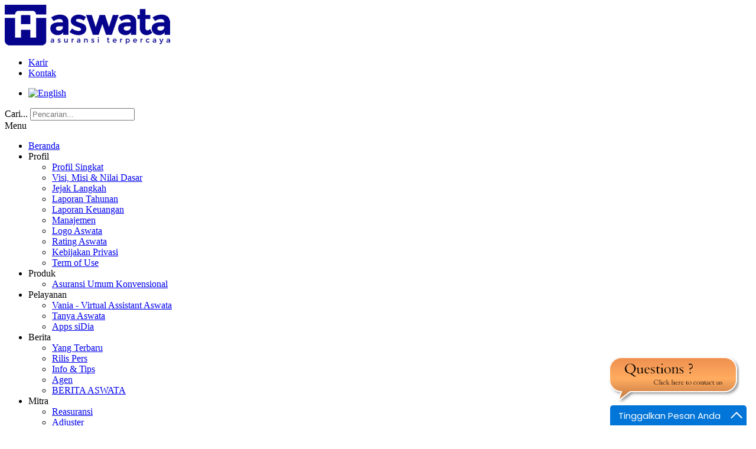

--- FILE ---
content_type: text/html; charset=utf-8
request_url: https://aswata.co.id/id/logo-aswata
body_size: 7027
content:
<!DOCTYPE html>
<html xmlns="http://www.w3.org/1999/xhtml" xml:lang="id-id" lang="id-id" dir="ltr">
<head>
  <!-- Google Tag Manager -->
<script>(function(w,d,s,l,i){w[l]=w[l]||[];w[l].push({'gtm.start':
new Date().getTime(),event:'gtm.js'});var f=d.getElementsByTagName(s)[0],
j=d.createElement(s),dl=l!='dataLayer'?'&l='+l:'';j.async=true;j.src=
'https://www.googletagmanager.com/gtm.js?id='+i+dl;f.parentNode.insertBefore(j,f);
})(window,document,'script','dataLayer','GTM-WMLWKMNT');</script>
<!-- End Google Tag Manager -->

  <!-- Google tag (gtag.js) -->
<script async src="https://www.googletagmanager.com/gtag/js?id=AW-16874001926"></script>
<script>
  window.dataLayer = window.dataLayer || [];
  function gtag(){dataLayer.push(arguments);}
  gtag('js', new Date());

  gtag('config', 'AW-16874001926');
</script>

	<meta name="viewport" content="width=device-width, initial-scale=1.0" />
	<base href="https://aswata.co.id/id/logo-aswata" />
	<meta http-equiv="content-type" content="text/html; charset=utf-8" />
	<meta name="keywords" content="Aswata Asuransi Terpercaya, Asuransi Wahana Tata, Asuransi, Terpercaya, Asuransi Umum, Asuransi Indonesia, Asuransi Terbaik" />
	<meta name="author" content="Super User" />
	<meta name="description" content="Logo Baru Aswata" />
	<meta name="generator" content="Joomla! - Open Source Content Management" />
	<title>Logo Aswata - Aswata Asuransi Terpercaya</title>
	<link href="/templates/awt/favicon.ico" rel="shortcut icon" type="image/vnd.microsoft.icon" />
	<link href="https://aswata.co.id/id/component/search/?Itemid=619&amp;format=opensearch" rel="search" title="Pencarian Aswata Asuransi Terpercaya" type="application/opensearchdescription+xml" />
	<link href="/cache/widgetkit/widgetkit-dae8b46c.css" rel="stylesheet" type="text/css" />
	<link href="/plugins/system/jce/css/content.css?4acd28b6d20b68839a43233c98004a8e" rel="stylesheet" type="text/css" />
	<link href="/templates/awthttp://fonts.googleapis.com/css?family=Roboto:400,500,700,700italic" rel="stylesheet" type="text/css" />
	<link href="/templates/awt/css/template.css" rel="stylesheet" type="text/css" />
	<link href="/templates/awt/css/style.css" rel="stylesheet" type="text/css" />
	<link href="/media/mod_languages/css/template.css?4acd28b6d20b68839a43233c98004a8e" rel="stylesheet" type="text/css" />
	<style type="text/css">
div.mod_search116 input[type="search"]{ width:auto; }
	</style>
	<script src="/media/jui/js/jquery.min.js?4acd28b6d20b68839a43233c98004a8e" type="text/javascript"></script>
	<script src="/media/jui/js/jquery-noconflict.js?4acd28b6d20b68839a43233c98004a8e" type="text/javascript"></script>
	<script src="/media/jui/js/jquery-migrate.min.js?4acd28b6d20b68839a43233c98004a8e" type="text/javascript"></script>
	<script src="/media/system/js/caption.js?4acd28b6d20b68839a43233c98004a8e" type="text/javascript"></script>
	<script src="/cache/widgetkit/widgetkit-fa4a5812.js" type="text/javascript"></script>
	<script src="/media/jui/js/bootstrap.min.js?4acd28b6d20b68839a43233c98004a8e" type="text/javascript"></script>
	<script src="/templates/awt/js/template.js" type="text/javascript"></script>
	<script src="/media/system/js/html5fallback.js?4acd28b6d20b68839a43233c98004a8e" type="text/javascript"></script>
	<script type="text/javascript">
jQuery(window).on('load',  function() {
				new JCaption('img.caption');
			});
	</script>

			<link href='//fonts.googleapis.com/css?family=Roboto' rel='stylesheet' type='text/css' />
		<style type="text/css">
			h1,h2,h3,h4,h5,h6,.site-title{
				font-family: 'Roboto', sans-serif;
			}
		</style>
			<!--[if IE 7]>
			<link rel="stylesheet" href="/templates/awt/css/ie7.css" type="text/css" />
		<![endif]-->         
		<!--[if IE 8]>
        	<link rel="stylesheet" href="/templates/awt/css/ie8.css" type="text/css" />
        <![endif]-->
	<!--[if lt IE 9]>
		<script src="/media/jui/js/html5.js"></script>
        <link href="/templates/awt/css/ie9.css" rel="stylesheet" type="text/css" />
	<![endif]-->
  

<!-- BEGIN Advanced Google Analytics - http://deconf.com/advanced-google-analytics-joomla/ -->

<script type="text/javascript">
  (function(i,s,o,g,r,a,m){i['GoogleAnalyticsObject']=r;i[r]=i[r]||function(){
  (i[r].q=i[r].q||[]).push(arguments)},i[r].l=1*new Date();a=s.createElement(o),
  m=s.getElementsByTagName(o)[0];a.async=1;a.src=g;m.parentNode.insertBefore(a,m)
  })(window,document,'script','//www.google-analytics.com/analytics.js','ga');
  ga('create', 'UA-115309516-1', 'auto');  
  
ga('require', 'displayfeatures');
ga('set', 'dimension2', 'Static Page');
ga('set', 'dimension3', '2014');
ga('set', 'dimension4', 'guest');
ga('send', 'pageview');
</script>
<!-- END Advanced Google Analytics -->






<meta name="google-site-verification" content="I7LrOwBZKYWvvJLOapQd-DnjLsWAUWh59Wot63BY_hw" />


<script>
  (function(i,s,o,g,r,a,m){i['GoogleAnalyticsObject']=r;i[r]=i[r]||function(){
  (i[r].q=i[r].q||[]).push(arguments)},i[r].l=1*new Date();a=s.createElement(o),
  m=s.getElementsByTagName(o)[0];a.async=1;a.src=g;m.parentNode.insertBefore(a,m)
  })(window,document,'script','//www.google-analytics.com/analytics.js','ga');

  ga('create', 'UA-115309516-1', 'aswata.co.id');
  ga('send', 'pageview');

</script>
<!-- Universal Google Analytics Plugin by PB Web Development -->


<script>
(function(i,s,o,g,r,a,m){i['GoogleAnalyticsObject']=r;i[r]=i[r]||function(){
(i[r].q=i[r].q||[]).push(arguments)},i[r].l=1*new Date();a=s.createElement(o),
m=s.getElementsByTagName(o)[0];a.async=1;a.src=g;m.parentNode.insertBefore(a,m)
})(window,document,'script','//www.google-analytics.com/analytics.js','ga');

ga('create', 'AW-16874001926');
ga('send', 'pageview');
</script>
</head>

<body class="">
  <!-- Google Tag Manager (noscript) -->
<noscript><iframe src="https://www.googletagmanager.com/ns.html?id=GTM-WMLWKMNT"
height="0" width="0" style="display:none;visibility:hidden"></iframe></noscript>
<!-- End Google Tag Manager (noscript) -->

    
	    
    <div class="imghead"></div>  
        
    <div class="container">
    
        <div class="row">
        
            <div class="span12 topbar">
                <div class="row">
                    <div class="span8">
                        <a class="logo" href="/">
                            <img src="https://aswata.co.id/images/logo.png" alt="Aswata Asuransi Terpercaya" />                         </a>
						                        
                    </div>
                    <div class="span4 top">
                        <div class="row">
                            <div class="span4 top-feature">
                                                                <div class="top-menu">
                                    		<div class="moduletable">
						<ul class="nav nav-pills">
<li class="item-504"><a href="https://www.jobstreet.co.id/en/companies/715304-pt-asuransi-wahana-tata/jobs" >Karir</a></li><li class="item-505"><a href="/id/kontak" >Kontak</a></li></ul>
		</div>
	
                                </div>
                                                                                                <div class="lang">
                                    		<div class="moduletable">
						<div class="mod-languages">

	<ul class="lang-inline">
									<li dir="ltr">
			<a href="/en/logo-aswata">
												<img src="/media/mod_languages/images/en.gif" alt="English" title="English" />										</a>
			</li>
				</ul>

</div>
		</div>
	
                                </div>
                                                                
                            </div>
                        </div>
                        <div class="row">
                            <div class="span4">
                                                                <div class="search">
                                    		<div class="moduletable">
						<div class="search mod_search116">
	<form action="/id/logo-aswata" method="post" class="form-inline">
		<label for="mod-search-searchword116" class="element-invisible">Cari...</label> <input name="searchword" id="mod-search-searchword116" maxlength="200"  class="inputbox search-query input-medium" type="search" size="20" placeholder="Pencarian..." />		<input type="hidden" name="task" value="search" />
		<input type="hidden" name="option" value="com_search" />
		<input type="hidden" name="Itemid" value="511" />
	</form>
</div>
		</div>
	
                                </div>
                                                            </div>
                        </div>
                    </div>
                </div>

                <div class="row">
                    <div class="span12">
                        <div class="navbar">
                            <div class="container">
                            
                                <a class="btn btn-navbar" data-toggle="collapse" data-target=".nav-collapse">
                                <span class="icon-bar"></span>
                                <span class="icon-bar"></span>
                                <span class="icon-bar"></span>
                                </a>
                                <div class="brand">Menu</div>
                                <div class="nav-collapse collapse">
                                                                        <div class="nav">
                                        <ul class="nav menu">
<li class="item-495"><a href="/id/" class="homeicon">Beranda</a></li><li class="item-499 divider deeper dropdown"><span class="separator ">Profil</span>
<ul class="nav-child dropdown-menu unstyled"><li class="item-500"><a href="/id/profil/profil-singkat" >Profil Singkat</a></li><li class="item-501"><a href="/id/profil/visi-misi-nilai-dasar" >Visi, Misi &amp; Nilai Dasar</a></li><li class="item-688"><a href="/id/profil/jejak-langkah" >Jejak Langkah</a></li><li class="item-690"><a href="/id/profil/laporan-tahunan-aswata" >Laporan Tahunan</a></li><li class="item-517"><a href="/id/profil/laporan-keuangan" >Laporan Keuangan</a></li><li class="item-518"><a href="/id/profil/manajemen" >Manajemen</a></li><li class="item-618"><a href="/id/profil/logo-aswata" >Logo Aswata</a></li><li class="item-633"><a href="/id/profil/rating-aswata" >Rating Aswata</a></li><li class="item-642"><a href="/id/profil/kebijakan-privasi" >Kebijakan Privasi</a></li><li class="item-652"><a href="/id/profil/term-of-use" >Term of Use</a></li></ul></li><li class="item-529 divider deeper dropdown"><span class="separator ">Produk</span>
<ul class="nav-child dropdown-menu unstyled"><li class="item-533"><a href="/id/produk/asuransi-umum-konvensional" >Asuransi Umum Konvensional</a></li></ul></li><li class="item-530 divider deeper dropdown"><span class="separator ">Pelayanan</span>
<ul class="nav-child dropdown-menu unstyled"><li class="item-700"><a href="/id/pelayanan/vania-virtual-assistant-aswata" >Vania - Virtual Assistant Aswata</a></li><li class="item-748"><a href="/id/pelayanan/tanya-aswata" >Tanya Aswata</a></li><li class="item-749"><a href="/id/pelayanan/apps-sidia" >Apps siDia</a></li></ul></li><li class="item-531 divider deeper dropdown"><span class="separator ">Berita</span>
<ul class="nav-child dropdown-menu unstyled"><li class="item-537"><a href="/id/berita/yang-terbaru" >Yang Terbaru</a></li><li class="item-538"><a href="/id/berita/rilis-pers" >Rilis Pers</a></li><li class="item-539"><a href="/id/berita/info-tips" >Info &amp; Tips</a></li><li class="item-659"><a href="/id/berita/agen" >Agen</a></li><li class="item-698"><a href="/id/berita/berita-aswata" >BERITA ASWATA</a></li></ul></li><li class="item-532 divider deeper dropdown"><span class="separator ">Mitra</span>
<ul class="nav-child dropdown-menu unstyled"><li class="item-540"><a href="/id/mitra-bisnis/reasuransi" >Reasuransi</a></li><li class="item-541"><a href="/id/mitra-bisnis/adjuster" >Adjuster</a></li><li class="item-542"><a href="/id/mitra-bisnis/bank-leasing" >Bank &amp; Leasing</a></li></ul></li><li class="item-610"><a href="/id/jaringan-kantor" >Kantor</a></li><li class="item-624 deeper dropdown"><a href="/id/klaim" >Klaim</a><ul class="nav-child dropdown-menu unstyled"><li class="item-535"><a href="/id/klaim/prosedur" >Prosedur</a></li><li class="item-702"><a href="/id/klaim/lapor-eklaim" >Lapor eKlaim</a></li></ul></li><li class="item-644 deeper dropdown"><a href="/id/buyonline" >BuyOnline</a><ul class="nav-child dropdown-menu unstyled"><li class="item-701"><a href="https://buyonline.aswata.co.id/mv" >Asuransi Kendaraan Bermotor</a></li><li class="item-706"><a href="https://travel.aswata.co.id" >Asuransi Perjalanan</a></li><li class="item-703"><a href="https://sepeda.aswata.co.id" >Asuransi Sepeda</a></li><li class="item-704"><a href="https://api.whatsapp.com/send?phone=628111500299&amp;text=dirumahaja" >Asuransi Kecelakaan Diri Keluarga</a></li></ul></li></ul>

                                    </div>
                                                                    </div>
                
                            </div>           
                        </div>
                    </div>
                </div>

            </div>                

        </div>

        <div class="row tab">
            <div class="span6 pull-right">
				            </div>
        </div>

        <div class="row feats">
            <div class="span3">
				            
            </div>
            <div class="span6">
				            
            </div>
            <div class="span3">
				            
            </div>            
        </div>

        <div class="row main-content">
                        <div class="sidebar span4">
                <div class="sidebar-nav">
                    		<div class="moduletable">
							<h3>Sidebar Menu - Profil</h3>
						<ul class="nav nav-list">
<li class="item-508"><a href="/id/profil/profil-singkat" >Tentang Aswata</a></li><li class="item-509"><a href="/id/profil/visi-misi-nilai-dasar" >Visi, Misi &amp; Nilai Budaya Dasar</a></li><li class="item-687"><a href="/id/jejak-langkah" >Jejak Langkah</a></li><li class="item-689"><a href="/id/laporan-tahunan" >Laporan Tahunan</a></li><li class="item-587"><a href="/id/laporan-keuangan" >Laporan Keuangan</a></li><li class="item-588"><a href="/id/manajemen" >Manajemen</a></li><li class="item-619 current active"><a href="/id/logo-aswata" >Logo Aswata</a></li><li class="item-632"><a href="/id/rating-aswata" >Rating Aswata</a></li><li class="item-643"><a href="/id/kebijakan-privasi" >Kebijakan Privasi</a></li><li class="item-651"><a href="/id/term-of-use" >Term of Use</a></li></ul>
		</div>
	
                </div>
            </div>
                        <main id="content" role="main" class="span8">
                
                <div id="system-message-container">
	</div>

                <div class="item-page" itemscope itemtype="https://schema.org/Article">
	<meta itemprop="inLanguage" content="id-ID" />
	
		
			<div class="page-header">
					<h2 itemprop="headline">
				Aswata Logo			</h2>
									</div>
					
		
	
	
		
									<div itemprop="articleBody">
		<p><img src="/images/Aswata_NewLogo_WebContent1.jpg" alt="Aswata NewLogo WebContent1" /></p>
<p> </p>
<table style="height: 5px; width: 473px;">
<tbody>
<tr>
<td style="width: 306.2px;">Aswata Logo</td>
<td style="width: 242.8px; text-align: center;">Blue.pdf</td>
<td style="width: 353px; text-align: center;">Blue.png</td>
<td style="width: 325px; text-align: center;">White.png </td>
</tr>
<tr>
<td style="width: 306.2px; text-align: center;">1</td>
<td style="width: 242.8px; text-align: center;"><a href="/images/downloads/Logo_Aswata/Logo-Aswata-1.pdf"><img src="/images/ASWATA-Download.png" alt="ASWATA-Download" width="80" height="33" /></a></td>
<td style="width: 353px; text-align: center;"><a href="/images/downloads/Logo_Aswata/Logo-Aswata-1.png"><img src="/images/ASWATA-Download.png" alt="ASWATA-Download" width="80" height="33" /></a></td>
<td style="width: 325px; text-align: center;"><a href="/images/Logo/Aswata-Logo---putih.png"><img src="/images/ASWATA-Download.png" alt="ASWATA-Download" width="80" height="33" /></a></td>
</tr>
<tr>
<td style="width: 306.2px; text-align: center;">2</td>
<td style="width: 242.8px; text-align: center;"><a href="/images/Logo/Aswata-Logo---putih.png"><img src="/images/ASWATA-Download.png" alt="ASWATA-Download" width="80" height="33" /></a></td>
<td style="width: 353px; text-align: center;"><a href="/images/Logo/Aswata-Logo---putih.png"><img src="/images/ASWATA-Download.png" alt="ASWATA-Download" width="80" height="33" /></a></td>
<td style="width: 325px; text-align: center;"> </td>
</tr>
<tr>
<td style="width: 306.2px; text-align: center;">3</td>
<td style="width: 242.8px; text-align: center;"><a href="/images/downloads/Logo_Aswata/Logo-Aswata-4.pdf"><img src="/images/ASWATA-Download.png" alt="ASWATA-Download" width="80" height="33" /></a></td>
<td style="width: 353px; text-align: center;"><a href="/images/downloads/Logo_Aswata/Logo-Aswata-4.png"><img src="/images/ASWATA-Download.png" alt="ASWATA-Download" width="80" height="33" /></a></td>
<td style="width: 325px; text-align: center;"> </td>
</tr>
</tbody>
</table>
<p>  </p>
<table style="height: 24px; width: 346.238px;">
<tbody>
<tr>
<td style="width: 223px;">
<p>Aswata Color Guide Logo</p>
</td>
<td style="width: 107.238px;"><a href="/images/Logo/Aswata-Color-Guide.pdf"><img style="display: block; margin-left: auto; margin-right: auto;" src="/images/ASWATA-Download.png" alt="ASWATA-Download" width="80" height="33" /></a></td>
</tr>
</tbody>
</table>
<p> </p>
<p> </p> 	</div>

	
							</div>

            </main>
        </div>

        <div class="row main-content-bot">
        	<hr>
            <div class="span4">
				                <div class="bot1">
                    		<div class="moduletable">
						

<div class="custom"  >
	<p><span style="font-family: inherit; color: #0070bf; font-size: 18px; font-weight: bold; text-transform: uppercase;">PT. Asuransi Wahana Tata<br /><br /></span><strong>Kantor Pusat</strong></p>
<address>Jl. H. R. Rasuna Said. C-4, Jakarta 12920 <br /> Tel. (021) 5203145, 5203146<br /> Fax. (021) 5203149<br /> e-mail : <a href="mailto:aswata@aswata.co.id">aswata@aswata.co.id</a><br /> website: <a href="http://www.aswata.co.id">http://www.aswata.co.id</a><a href="http://www.aswata.co.id"></a></address>
<table style="height: 21px; width: 161px;">
<tbody>
<tr>
<td><a href="https://www.instagram.com/aswata_id/"><img src="/images/soc-ig.jpg" alt="soc-ig" width="35" height="35" /></a></td>
<td><a href="https://web.facebook.com/aswata.id"><img src="/images/soc-fb.jpg" alt="soc-fb" width="35" height="35" /></a></td>
<td><a href="https://www.linkedin.com/company/aswata/"><img src="/images/soc-in.jpg" alt="soc-in" width="35" height="34" /></a></td>
<td><a href="https://www.youtube.com/channel/UCAxVNYfarq31w4IrwRkRy2w/videos?view_as=subscriber"><img src="/images/soc-yt.jpg" alt="soc-yt" width="35" height="36" /></a></td>
</tr>
</tbody>
</table></div>
		</div>
	
                </div>
                            
            </div>
            <div class="span4">
				                <div class="bot2">
                    		<div class="moduletable">
						

<div class="custom"  >
	<p><img src="/images/Vania--Tanya-Aswata.png" alt="Vania--Tanya-Aswata" width="250" height="234" /></p>
<div class="row">&nbsp;</div></div>
		</div>
	
                </div>
                            
            </div>
            <div class="span4">
				                <div class="bot3">
                    		<div class="moduletable">
						

<div class="custom"  >
	<table style="height: 117px; width: 218px;">
<tbody>
<tr>
<td> <img src="/images/otoritas-jasa-keuangan-logo.png" alt="otoritas-jasa-keuangan-logo" width="90" height="36" /></td>
<td><img src="https://aswata.co.id/images/Logo/Pahami-dan-Miliki-Asuransi.png" alt="" width="118" height="59" /></td>
</tr>
<tr>
<td> <img src="/images/Logo-AA-Fitch-Ratings_2018.png" alt="Logo-AA-Fitch-Ratings 2018" width="70" height="44" /></td>
<td> </td>
</tr>
</tbody>
</table>
<div class="row">
<div class="row"><br />
<table>
<tbody>
<tr>
<td> </td>
<td> </td>
</tr>
<tr>
<td> </td>
<td> </td>
</tr>
</tbody>
</table>
</div>
</div></div>
		</div>
	
                </div>
                            
            </div>            
        </div>

        <div class="row">
            <div class="span12">
                        <div class="copyright">
                		<div class="moduletable">
						

<div class="custom"  >
	<p>PT Asuransi Wahana Tata berizin dan diawasi oleh Otoritas Jasa Keuangan</p>
<p>Copyright © 2018&nbsp;<a href="http://www.aswata.co.id">Asuransi Wahana Tata</a>. All rights reserved.</p></div>
		</div>
	
            </div>
                       
            </div>          
        </div>
<!-- Hotjar Tracking Code for www.aswata.co.id/id -->
<script>
    (function(h,o,t,j,a,r){
        h.hj=h.hj||function(){(h.hj.q=h.hj.q||[]).push(arguments)};
        h._hjSettings={hjid:990519,hjsv:6};
        a=o.getElementsByTagName('head')[0];
        r=o.createElement('script');r.async=1;
        r.src=t+h._hjSettings.hjid+j+h._hjSettings.hjsv;
        a.appendChild(r);
    })(window,document,'https://static.hotjar.com/c/hotjar-','.js?sv=');
</script>
<style>.async-hide { opacity: 0 !important} </style>
<script>(function(a,s,y,n,c,h,i,d,e){s.className+=' '+y;h.start=1*new Date;
h.end=i=function(){s.className=s.className.replace(RegExp(' ?'+y),'')};
(a[n]=a[n]||[]).hide=h;setTimeout(function(){i();h.end=null},c);h.timeout=c;
})(window,document.documentElement,'async-hide','dataLayer',4000,
{'GTM-K4CLRCZ':true});</script>
<script>
  (function(i,s,o,g,r,a,m){i['GoogleAnalyticsObject']=r;i[r]=i[r]||function(){
  (i[r].q=i[r].q||[]).push(arguments)},i[r].l=1*new Date();a=s.createElement(o),
  m=s.getElementsByTagName(o)[0];a.async=1;a.src=g;m.parentNode.insertBefore(a,m)
  })(window,document,'script','//www.google-analytics.com/analytics.js','ga');

  ga('create', 'UA-55490042-1', 'auto');
  ga('require', 'GTM-K4CLRCZ');
  ga('send', 'pageview');

//Script Baru
(function() {
		var eldropdown = document.getElementsByClassName("dropdown");
		for (var i = 0 ; i < eldropdown.length; i++) {
			eldropdown[i].addEventListener('click' , function(evt){
				blockChild(this);
		   }) ; 
		}
	})();
	
	function blockChild(elm){
		if(window.innerWidth <= 979){
			var eldropdown = document.getElementsByClassName("dropdown");
			var elselected = elm.getElementsByClassName("dropdown-menu")[0];
			var isblocked = elselected.style['display'] != null && elselected.style['display'] == 'block'
			
			for (var i = 0 ; i < eldropdown.length; i++) {
				eldropdown[i].getElementsByClassName("dropdown-menu")[0].style['display'] = "none";
			}
		
			if(!isblocked) elselected.style['display'] = "block";
		}
	}
</script>
                     
    </div>                                                                    
</body>
</html>

<!--Add the following script at the bottom of the web page (immediately before the </body> tag)-->
<script type="text/javascript" async="async" defer="defer" data-cfasync="false" src="https://mylivechat.com/chatinline.aspx?hccid=62464587"></script>


--- FILE ---
content_type: text/plain
request_url: https://www.google-analytics.com/j/collect?v=1&_v=j102&a=366207612&t=pageview&_s=1&dl=https%3A%2F%2Faswata.co.id%2Fid%2Flogo-aswata&ul=en-us%40posix&dt=Logo%20Aswata%20-%20Aswata%20Asuransi%20Terpercaya&sr=1280x720&vp=1280x720&_u=YGBAgEABQAAAACAAI~&jid=992219372&gjid=138714657&cid=780215115.1768861251&tid=UA-115309516-1&_gid=111279024.1768861251&_slc=1&cd2=Static%20Page&cd3=2014&cd4=guest&z=2138801442
body_size: -450
content:
2,cG-FPCZ7SY9X2